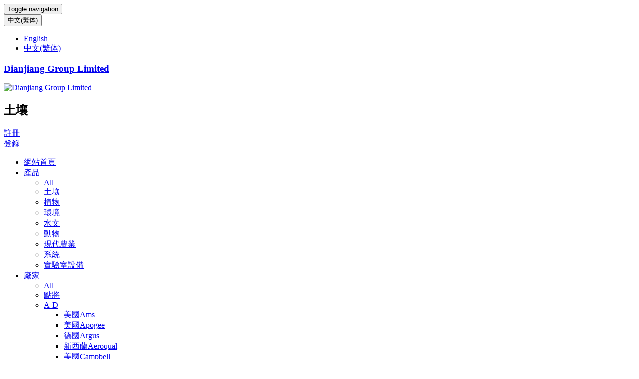

--- FILE ---
content_type: text/html;charset=utf-8
request_url: http://www.dianjianghk.com/product/showproduct.php?lang=tc&id=1271
body_size: 6571
content:
<!DOCTYPE HTML>
<html>
<head>
<title>SS-ES03小型土壤蒸滲測量系統-Dianjiang Group Limited</title>
<meta name="renderer" content="webkit">
<meta charset="utf-8" />
<meta http-equiv="X-UA-Compatible" content="IE=edge,chrome=1">
<meta name="viewport" content="width=device-width, initial-scale=1.0, user-scalable=0, minimal-ui">
<meta name="generator" content="MetInfo 5.3.19"  data-variable="https://www.dianjianghk.com/,tc,316,1271,3,res013" />
<meta name="description" content="   系統介紹：       水量平衡和蒸散發的合理評估是水文循環中的一個重要環節,蒸滲測量系統是評估水在土壤中的利用；水在同一位置的存儲、轉移等的一個全新工具，該微型土壤蒸滲測量系統用於研究水量平衡等相關參數。        該系統為方便計算采用土柱桶規格為直徑50cm，高80cm，也可根據用戶需" />
<meta name="keywords" content="SS-ES03小型土壤蒸滲測量系統" />
<link href="https://www.dianjianghk.com/favicon.ico" rel="shortcut icon" type="image/x-icon" />
<link rel='stylesheet' href='https://www.dianjianghk.com/templates/res013/cache/metinfo.css?20180810'>
</head>
<body class="met-navfixed">
<!--[if lte IE 8]>
	<div class="text-center padding-top-50 padding-bottom-50 bg-blue-grey-100">
	<p class="browserupgrade font-size-18">你正在使用一个<strong>过时</strong>的浏览器。请<a href="http://browsehappy.com/" target="_blank">升级您的浏览器</a>，以提高您的体验。</p>
	</div>
<![endif]-->
<nav class="navbar navbar-default met-nav navbar-fixed-top" role="navigation">
    <div class="container">
		<div class="row">
			<div class="navbar-header">
				<button type="button" class="navbar-toggle hamburger hamburger-close collapsed"
				data-target="#navbar-default-collapse" data-toggle="collapse">
					<span class="sr-only">Toggle navigation</span>
					<span class="hamburger-bar"></span>
				</button>

<div class="met-langlist vertical-align margin-top-10 text-center">

	<div class="inline-block dropup">
		<button type="button" data-toggle="dropdown" class="btn btn-outline btn-default btn-squared">

			<span class="flag-icon flag-icon-cn"></span>

			中文(繁体)
		</button>
		<ul class="dropdown-menu animate animate-reverse" id="met-langlist-dropdown" role="menu">

			<li>
				<a href="https://www.dianjianghk.com/" title="English">

					<span class="flag-icon flag-icon-gb"></span>

					English
				</a>
			</li>

			<li>
				<a href="https://www.dianjianghk.com/index.php?lang=tc" title="中文(繁体)">

					<span class="flag-icon flag-icon-cn"></span>

					中文(繁体)
				</a>
			</li>

		</ul>
	</div>

</div>

				<a href="https://www.dianjianghk.com/index.php?lang=tc" class="navbar-brand navbar-logo vertical-align" title="Dianjiang Group Limited">
					<h3 class='hide'>Dianjiang Group Limited</h3>
					<div class="vertical-align-middle"><img src="../upload/202412/1735089510.png" alt="Dianjiang Group Limited" title="Dianjiang Group Limited" /></div>
				</a>

				<h2 class='hide'>土壤</h2>

			</div>
			<div class="collapse navbar-collapse navbar-collapse-toolbar nav-langlist" id="navbar-default-collapse">

<div class="navbar-nav navbar-right vertical-align text-xs-center animation-slide-top met-nav-login">
    <div class="vertical-align-middle margin-right-10"><a href="https://www.dianjianghk.com/member/register_include.php?lang=tc" class="btn btn-squared btn-success">註冊</a></div>
    <div class="vertical-align-middle"><a href="https://www.dianjianghk.com/member/login.php?lang=tc" class="btn btn-squared btn-primary btn-outline">登錄</a></div>
</div>

<ul class="nav navbar-nav navbar-right navlist">
	<li><a href="https://www.dianjianghk.com/index.php?lang=tc" title="網站首頁" class="link ">網站首頁</a></li>


	<li class="dropdown margin-left-30">
		<a
			class="dropdown-toggle link active"
			data-toggle="dropdown"
			data-hover="dropdown"
			href="../product/product.php?lang=tc&class1=312"
			aria-expanded="false"
			
			title="產品"
		>產品 <span class="caret"></span></a>
		<ul class="dropdown-menu dropdown-menu-right animate">

			<li class='nav-parent visible-xs'><a href="../product/product.php?lang=tc&class1=312"  title="All">All</a></li>

			<li><a href="../product/product.php?lang=tc&class2=316" class="active"  title="土壤">土壤</a></li>

			<li><a href="../product/product.php?lang=tc&class2=317" class=""  title="植物">植物</a></li>

			<li><a href="../product/product.php?lang=tc&class2=318" class=""  title="環境">環境</a></li>

			<li><a href="../product/product.php?lang=tc&class2=319" class=""  title="水文">水文</a></li>

			<li><a href="../product/product.php?lang=tc&class2=320" class=""  title="動物">動物</a></li>

			<li><a href="../product/product.php?lang=tc&class2=321" class=""  title="現代農業">現代農業</a></li>

			<li><a href="../product/product.php?lang=tc&class2=322" class=""  title="系統">系統</a></li>

			<li><a href="../product/product.php?lang=tc&class2=323" class=""  title="實驗室設備">實驗室設備</a></li>

		</ul>
	</li>


	<li class="dropdown margin-left-30">
		<a
			class="dropdown-toggle link "
			data-toggle="dropdown"
			data-hover="dropdown"
			href="../manufacturers/product.php?lang=tc&class1=313"
			aria-expanded="false"
			
			title="廠家"
		>廠家 <span class="caret"></span></a>
		<ul class="dropdown-menu dropdown-menu-right animate">

			<li class='nav-parent visible-xs'><a href="../manufacturers/product.php?lang=tc&class1=313"  title="All">All</a></li>

			<li><a href="../manufacturers/product.php?lang=tc&class2=325" class=""  title="點將">點將</a></li>

			<li class="dropdown-submenu">
				<a href="../manufacturers/product.php?lang=tc&class2=326" class="" >A-D</a>
				<ul class="dropdown-menu animate">

					<li><a href="../manufacturers/product.php?lang=tc&class3=331" class="">美國Ams</a></li>

					<li><a href="../manufacturers/product.php?lang=tc&class3=332" class="">美國Apogee</a></li>

					<li><a href="../manufacturers/product.php?lang=tc&class3=333" class="">德國Argus</a></li>

					<li><a href="../manufacturers/product.php?lang=tc&class3=334" class="">新西蘭Aeroqual</a></li>

					<li><a href="../manufacturers/product.php?lang=tc&class3=335" class="">美國Campbell</a></li>

					<li><a href="../manufacturers/product.php?lang=tc&class3=336" class="">美國Davis</a></li>

					<li><a href="../manufacturers/product.php?lang=tc&class3=337" class="">英國Delta-T</a></li>

				</ul>
			</li>

			<li class="dropdown-submenu">
				<a href="../manufacturers/product.php?lang=tc&class2=327" class="" >E-L</a>
				<ul class="dropdown-menu animate">

					<li><a href="../manufacturers/product.php?lang=tc&class3=338" class="">日本EKO</a></li>

					<li><a href="../manufacturers/product.php?lang=tc&class3=339" class="">德國Ecomatik</a></li>

					<li><a href="../manufacturers/product.php?lang=tc&class3=340" class="">加拿大Eosense</a></li>

					<li><a href="../manufacturers/product.php?lang=tc&class3=341" class="">新西蘭Fibre-gen</a></li>

					<li><a href="../manufacturers/product.php?lang=tc&class3=342" class="">瑞典Haglof</a></li>

					<li><a href="../manufacturers/product.php?lang=tc&class3=343" class="">美國Kestrel</a></li>

					<li><a href="../manufacturers/product.php?lang=tc&class3=344" class="">澳大利亞ICT</a></li>

					<li><a href="../manufacturers/product.php?lang=tc&class3=345" class="">丹麥Loligo</a></li>

				</ul>
			</li>

			<li class="dropdown-submenu">
				<a href="../manufacturers/product.php?lang=tc&class2=328" class="" >M-Q</a>
				<ul class="dropdown-menu animate">

					<li><a href="../manufacturers/product.php?lang=tc&class3=346" class="">美國Metone</a></li>

					<li><a href="../manufacturers/product.php?lang=tc&class3=347" class="">美國ONSET HOBO</a></li>

					<li><a href="../manufacturers/product.php?lang=tc&class3=348" class="">美國PME</a></li>

					<li><a href="../manufacturers/product.php?lang=tc&class3=349" class="">捷克PSI</a></li>

					<li><a href="../manufacturers/product.php?lang=tc&class3=350" class="">加拿大Qubit</a></li>

				</ul>
			</li>

			<li class="dropdown-submenu">
				<a href="../manufacturers/product.php?lang=tc&class2=329" class="" >R-S</a>
				<ul class="dropdown-menu animate">

					<li><a href="../manufacturers/product.php?lang=tc&class3=351" class="">德國Rinntech</a></li>

					<li><a href="../manufacturers/product.php?lang=tc&class3=352" class="">澳大利亞Rimik</a></li>

					<li><a href="../manufacturers/product.php?lang=tc&class3=353" class="">美國Spectrum</a></li>

				</ul>
			</li>

			<li class="dropdown-submenu">
				<a href="../manufacturers/product.php?lang=tc&class2=330" class="" >T-W</a>
				<ul class="dropdown-menu animate">

					<li><a href="../manufacturers/product.php?lang=tc&class3=355" class="">日本T&D</a></li>

					<li><a href="../manufacturers/product.php?lang=tc&class3=356" class="">澳大利亞Termatrac</a></li>

					<li><a href="../manufacturers/product.php?lang=tc&class3=357" class="">英國Tinytag</a></li>

					<li><a href="../manufacturers/product.php?lang=tc&class3=358" class="">美國Tisch</a></li>

					<li><a href="../manufacturers/product.php?lang=tc&class3=359" class="">美國TreeRadar</a></li>

					<li><a href="../manufacturers/product.php?lang=tc&class3=360" class="">澳大利亞Thermoline</a></li>

					<li><a href="../manufacturers/product.php?lang=tc&class3=361" class="">澳大利亞Unidata</a></li>

					<li><a href="../manufacturers/product.php?lang=tc&class3=362" class="">德國UGT</a></li>

				</ul>
			</li>

		</ul>
	</li>


	<li class="dropdown margin-left-30">
		<a
			class="dropdown-toggle link "
			data-toggle="dropdown"
			data-hover="dropdown"
			href="../blog/news.php?lang=tc&class1=314"
			aria-expanded="false"
			
			title="企業動態"
		>企業動態 <span class="caret"></span></a>
		<ul class="dropdown-menu dropdown-menu-right animate">

			<li class='nav-parent visible-xs'><a href="../blog/news.php?lang=tc&class1=314"  title="All">All</a></li>

			<li><a href="../blog/news.php?lang=tc&class2=363" class=""  title="新聞">新聞</a></li>

			<li><a href="../blog/news.php?lang=tc&class2=364" class=""  title="案例">案例</a></li>

		</ul>
	</li>


	<li class="dropdown margin-left-30">
		<a
			class="dropdown-toggle link "
			data-toggle="dropdown"
			data-hover="dropdown"
			href="../support/show.php?lang=tc&id=315"
			aria-expanded="false"
			
			title="技術支持"
		>技術支持 <span class="caret"></span></a>
		<ul class="dropdown-menu dropdown-menu-right animate">

			<li class='nav-parent visible-xs'><a href="../support/show.php?lang=tc&id=315"  title="技術支持">技術支持</a></li>

			<li><a href="../support/show.php?lang=tc&id=366" class=""  title="下載">下載</a></li>

			<li><a href="../messages/index.php?lang=tc&id=371" class=""  title="提問">提問</a></li>

			<li><a href="../support/show.php?lang=tc&id=368" class=""  title="聯繫我們">聯繫我們</a></li>

			<li><a href="../support/show.php?lang=tc&id=369" class=""  title="關於我們">關於我們</a></li>

		</ul>
	</li>

<li class="product-search margin-left-30">
	<form method="get" action="https://www.dianjianghk.com/search/search.php">
		<input type="hidden" name="lang" value="tc">
		<div class="form-group">
			<div class="input-search">
				<button type="submit" class="input-search-btn"><i class="icon wb-search" aria-hidden="true"></i></button>
				<input
					type="text"
					class="form-control"
					name="searchword"
					value=""
					placeholder="搜索"
				>
			</div>
		</div>
	</form>
</li>
</ul>

			</div>
		</div>
	</div>
</nav>

<div class="met-position  pattern-show">
	<div class="container">
		<div class="row">
			<ol class="breadcrumb">
				<li>
					<a href="https://www.dianjianghk.com/index.php?lang=tc" title="網站首頁">
						<i class="icon wb-home" aria-hidden="true"></i>網站首頁
					</a>
				</li>
				<li class="dropdown">

						<a href="../product/product.php?lang=tc&class1=312" 
							title="產品" 
							class="dropdown-toggle" 
							data-toggle="dropdown" 
							aria-expanded="false"
						>產品 <i class="caret"></i></a>
						<ul class="dropdown-menu animate">
	
							<li><a href="../product/product.php?lang=tc&class1=312"  title="All">All</a></li>
	

							<li><a href="../product/product.php?lang=tc&class2=316" title="土壤">土壤</a></li>

							<li><a href="../product/product.php?lang=tc&class2=317" title="植物">植物</a></li>

							<li><a href="../product/product.php?lang=tc&class2=318" title="環境">環境</a></li>

							<li><a href="../product/product.php?lang=tc&class2=319" title="水文">水文</a></li>

							<li><a href="../product/product.php?lang=tc&class2=320" title="動物">動物</a></li>

							<li><a href="../product/product.php?lang=tc&class2=321" title="現代農業">現代農業</a></li>

							<li><a href="../product/product.php?lang=tc&class2=322" title="系統">系統</a></li>

							<li><a href="../product/product.php?lang=tc&class2=323" title="實驗室設備">實驗室設備</a></li>

						</ul>

				</li>

				<li class="dropdown">

					<a href="../product/product.php?lang=tc&class2=316" title="土壤">
						土壤
					</a>

				</li>


			</ol>
		</div>
	</div>
</div>

<div class="page met-showproduct pagetype1 animsition">

<div class="met-showproduct-head">
	<div class="container">
		<div class="row">
			<div class="col-md-7">
				<div class='met-showproduct-list fngallery text-center ' id="met-imgs-carousel">
						<div class='slick-slide lg-item-box' data-src="../upload/202104/1619604232.jpg" data-exthumbimage="../include/thumb.php?dir=../upload/202104/1619604232.jpg&x=400&y=300">
                            <span>
                                <img src="../include/thumb.php?dir=../upload/202104/1619604232.jpg&x=400&y=300" data-src='../include/thumb.php?dir=../upload/202104/1619604232.jpg&x=400&y=300' class="img-responsive" alt="SS-ES03小型土壤蒸滲測量系統" /><!--兼容商城V3-->
                            </span>
                        </div>

				</div>
			</div>
			<div class="col-md-5 product-intro">
				<h1 class='font-weight-300'>SS-ES03小型土壤蒸滲測量系統</h1>

    <p class="description">   系統介紹：       水量平衡和蒸散發的合理評估是水文循環中的一個重要環節,蒸滲測量系統是評估水在土壤中的利用；水在同一位置的存儲、轉移等的一個全新工具，該微型土壤蒸滲測量系統用於研究水量平衡等相關參數。        該系統為方便計算采用土柱桶規格為直徑50cm，高80cm，也可根據用戶需</p>

				<ul class="para blocks-2">

					<li>
						型號：SS-ES03
					</li>

					<li>
						廠家：DJ
					</li>

					<li>
						國家：中国
					</li>

				</ul>

			</div>
		</div>
	</div>
</div>

	<div class="met-showproduct-body">
		<div class="container">
			<div class="row no-space">
				<div class="col-md-9 product-content-body">
					<div class="row">

					<div class="panel product-detail">
						<div class="panel-body">
							<ul class="nav nav-tabs nav-tabs-line met-showproduct-navtabs affix-nav">
								<li class="active"><a data-toggle="tab" href="#product-details" data-get="product-details">簡介</a></li>

								<li><a data-toggle="tab" href="#product-content1" data-get="product-content1">技術參數</a></li>

							</ul>
							<div class="tab-content">
								<div class="tab-pane met-editor lazyload clearfix animation-fade active" id="product-details">

									<div><p><strong>&nbsp; &nbsp;系統介紹：</strong></p><p>&nbsp; &nbsp; &nbsp; &nbsp;水量平衡和蒸散發的合理評估是水文循環中的一個重要環節,蒸滲測量系統是評估水在土壤中的利用；水在同一位置的存儲、轉移等的一個全新工具，該微型土壤蒸滲測量系統用於研究水量平衡等相關參數。</p><p>&nbsp; &nbsp; &nbsp; &nbsp; 該系統為方便計算采用土柱桶規格為直徑50cm，高80cm，也可根據用戶需求制定規格。系統采用高分辨率稱重系統，可選配高精度土壤水分水勢等傳感器，保證整個系統的測量精度。&nbsp; 利用蒸滲系統可進行的研究：</p><p>&nbsp; &nbsp; &nbsp; &nbsp;水分特征曲線研究、生態恢復、小型模擬試驗、土壤水的流動性、土壤中物質的遷移、土壤的吸附作用及緩沖性、水平衡分析、滲濾液分析、地下水補給分析、物質運移、物質轉化研究、耕作方法研究、氣候研究、能量平衡研究、模擬試驗校正、水通量研究，地下水補給模擬研究，滲濾物的確定等。</p><p><br/></p><p><br/></p><p><br/></p><div id="metinfo_additional"></div></div>
								</div>

								<div class="tab-pane met-editor lazyload clearfix animation-fade" id="product-content1">
									<div><p>數據采集器</p><p>最大采樣頻率：&nbsp; <span style="color: rgb(127, 127, 127);">&nbsp; &nbsp;100Hz</span></p><p>模擬通道：&nbsp; &nbsp; <span style="color: rgb(127, 127, 127);">&nbsp;8個差分通道（16個單端通道）</span></p><p>脈沖通道：&nbsp; &nbsp;<span style="color: rgb(127, 127, 127);"> &nbsp;2個</span></p><p>控制輸出：&nbsp; &nbsp;<span style="color: rgb(127, 127, 127);"> &nbsp;8個</span></p><p>激發通道：&nbsp; &nbsp; <span style="color: rgb(127, 127, 127);">&nbsp;3個電壓通道</span></p><p>其他端口：&nbsp; &nbsp; <span style="color: rgb(127, 127, 127);">&nbsp;4個SDI-12或4個RS232（與8個控制輸出接口共用）</span></p><p>數據通信端口：&nbsp; &nbsp; <span style="color: rgb(127, 127, 127);">&nbsp;1個CS I/O；1個RS-232；1個平行外圍設備</span></p><p>信號輸入範圍：&nbsp; &nbsp;<span style="color: rgb(127, 127, 127);"> &nbsp;±5000mV</span></p><p>A/D轉換精度：&nbsp; &nbsp;<span style="color: rgb(127, 127, 127);"> &nbsp;13位模擬/數字轉換</span></p><p>測量分辨率：&nbsp; &nbsp; &nbsp;<span style="color: rgb(127, 127, 127);">0.33 µV</span></p><p>測量精度：&nbsp; &nbsp;<span style="color: rgb(127, 127, 127);"> &nbsp;±（讀數*0.06%+偏移量），0~40℃</span></p><p>內置存儲空間：&nbsp; <span style="color: rgb(127, 127, 127);">&nbsp; &nbsp;4M&nbsp;</span></p><p>供電電壓：&nbsp;<span style="color: rgb(127, 127, 127);"> &nbsp; &nbsp;9.6~16VDC</span></p><p>功耗：&nbsp; &nbsp; &nbsp;<span style="color: rgb(127, 127, 127);">睡眠模式：0.6mA，1Hz采集頻率：4.2mA</span></p><p>尺寸<span style="color: rgb(127, 127, 127);">：&nbsp; &nbsp; &nbsp;23.9×10.2×6.1cm</span></p><p>工作溫度：&nbsp; &nbsp; <span style="color: rgb(127, 127, 127);">&nbsp;-25~50℃；-55~85℃（擴展）</span></p><p>計量傳感器</p><p>額定量程：&nbsp; &nbsp; &nbsp;<span style="color: rgb(127, 127, 127);">0-300KG</span></p><p>產品材質：&nbsp; &nbsp; <span style="color: rgb(127, 127, 127);">&nbsp;不銹鋼</span></p><p>靈敏度：&nbsp; <span style="color: rgb(127, 127, 127);">&nbsp; &nbsp;2.0±0.002mv/v</span></p><p>精度等級：&nbsp; &nbsp; &nbsp;<span style="color: rgb(127, 127, 127);">C3</span></p><p>安全過載：&nbsp; &nbsp; <span style="color: rgb(127, 127, 127);">&nbsp;150%(單位：% of R.C.)</span></p><p>零點溫度影響：&nbsp; &nbsp; &nbsp;<span style="color: rgb(127, 127, 127);">±0.015%F.S/10℃</span></p><p>蠕變：&nbsp; &nbsp; <span style="color: rgb(127, 127, 127);">&nbsp;0.015%F.S</span></p><p>下滲水傳感器</p><p>傳感器類型：&nbsp; &nbsp; <span style="color: rgb(127, 127, 127);">&nbsp;翻鬥與磁簧開關</span></p><p>輸出：&nbsp; &nbsp;<span style="color: rgb(127, 127, 127);"> &nbsp;脈沖信號</span></p><p>總量：&nbsp; &nbsp; &nbsp;<span style="color: rgb(127, 127, 127);">0.00″到 99.99″(0.0 毫米 到 9999 毫米)</span></p><p>精確度：&nbsp; &nbsp;<span style="color: rgb(127, 127, 127);"> &nbsp;±4％，±1雨量計數每小時0.01″和2.00″之間（每小時0.2毫米和50.0毫米）</span></p><p>分辨率：&nbsp; &nbsp; <span style="color: rgb(127, 127, 127);">&nbsp;0.01″(0.2毫米)</span></p><p>土壤張力傳感器：&nbsp; &nbsp;<span style="color: rgb(127, 127, 127);"> &nbsp;選配</span></p><p>土壤水分傳感器：&nbsp; &nbsp; <span style="color: rgb(127, 127, 127);">&nbsp;選配</span></p><p>土壤溫度傳感器：&nbsp; &nbsp; <span style="color: rgb(127, 127, 127);">&nbsp;選配</span></p><p><br/></p><div id="metinfo_additional"></div></div>
								</div>

							</div>
						</div>
					</div>

					</div>
				</div>

				<!--右侧开始-->
				<div class="col-md-3">
					<div class="row">
						<div class="panel product-hot">
							<div class="panel-body">
								<h2 class="margin-bottom-15 font-size-16 font-weight-300">推薦產品</h2>
								<ul class="blocks-2 blocks-sm-3 mob-masonry" data-scale='1'>

									<li>
										<a href="../product/showproduct.php?lang=tc&id=1235" target="_blank" class="img" title="TRU樹木雷達檢測系統">
											<img data-original="../include/thumb.php?dir=../upload/202103/1615368774.jpg&x=250&y=250" class="cover-image" style='height:200px;' alt="TRU樹木雷達檢測系統">
										</a>
										<a href="../product/showproduct.php?lang=tc&id=1235" target="_blank" class="txt" title="TRU樹木雷達檢測系統">TRU樹木雷達檢測系統</a>
										
									</li>

									<li>
										<a href="../product/showproduct.php?lang=tc&id=1233" target="_blank" class="img" title="EcoUnit生态模拟控制系统">
											<img data-original="../include/thumb.php?dir=../upload/202103/1615183768.png&x=250&y=250" class="cover-image" style='height:200px;' alt="EcoUnit生态模拟控制系统">
										</a>
										<a href="../product/showproduct.php?lang=tc&id=1233" target="_blank" class="txt" title="EcoUnit生态模拟控制系统">EcoUnit生态模拟控制系统</a>
										
									</li>

									<li>
										<a href="../product/showproduct.php?lang=tc&id=1234" target="_blank" class="img" title="PiCUS-3彈性波樹木斷層畫像診斷儀">
											<img data-original="../include/thumb.php?dir=../upload/202103/1615368193.jpg&x=250&y=250" class="cover-image" style='height:200px;' alt="PiCUS-3彈性波樹木斷層畫像診斷儀">
										</a>
										<a href="../product/showproduct.php?lang=tc&id=1234" target="_blank" class="txt" title="PiCUS-3彈性波樹木斷層畫像診斷儀">PiCUS-3彈性波樹木斷層畫像診斷儀</a>
										
									</li>

									<li>
										<a href="../product/showproduct.php?lang=tc&id=1633" target="_blank" class="img" title="DJ-6411滑坡深部位移壓力流量觀測系統">
											<img data-original="../include/thumb.php?dir=../upload/202412/1735095181.jpg&x=250&y=250" class="cover-image" style='height:200px;' alt="DJ-6411滑坡深部位移壓力流量觀測系統">
										</a>
										<a href="../product/showproduct.php?lang=tc&id=1633" target="_blank" class="txt" title="DJ-6411滑坡深部位移壓力流量觀測系統">DJ-6411滑坡深部位移壓力流量觀測系統</a>
										
									</li>

								</ul>
							</div>
						</div>
					</div>
				</div>
				<!--右侧结束-->

			</div>
		</div>
	</div>
</div>

<div class="met-footnav text-center">
    <div class="container">
		<div class="row mob-masonry">

			<div class="col-md-2 col-sm-3 col-xs-6 list masonry-item">
				<h4><a href="../product/product.php?lang=tc&class1=312"  title="產品">產品</a></h4>

				<ul>

					<li><a href="../product/product.php?lang=tc&class2=316"  title="土壤" target='_self'>土壤</a></li>

					<li><a href="../product/product.php?lang=tc&class2=317"  title="植物" target='_self'>植物</a></li>

					<li><a href="../product/product.php?lang=tc&class2=318"  title="環境" target='_self'>環境</a></li>

					<li><a href="../product/product.php?lang=tc&class2=319"  title="水文" target='_self'>水文</a></li>

					<li><a href="../product/product.php?lang=tc&class2=320"  title="動物" target='_self'>動物</a></li>

					<li><a href="../product/product.php?lang=tc&class2=321"  title="現代農業" target='_self'>現代農業</a></li>

					<li><a href="../product/product.php?lang=tc&class2=322"  title="系統" target='_self'>系統</a></li>

					<li><a href="../product/product.php?lang=tc&class2=323"  title="實驗室設備" target='_self'>實驗室設備</a></li>

				</ul>

			</div>

			<div class="col-md-2 col-sm-3 col-xs-6 list masonry-item">
				<h4><a href="../blog/news.php?lang=tc&class1=314"  title="企業動態">企業動態</a></h4>

				<ul>

					<li><a href="../blog/news.php?lang=tc&class2=363"  title="新聞" target='_self'>新聞</a></li>

					<li><a href="../blog/news.php?lang=tc&class2=364"  title="案例" target='_self'>案例</a></li>

				</ul>

			</div>

			<div class="col-md-2 col-sm-3 col-xs-6 list masonry-item">
				<h4><a href="../support/show.php?lang=tc&id=315"  title="技術支持">技術支持</a></h4>

				<ul>

					<li><a href="../support/show.php?lang=tc&id=366"  title="下載" target='_self'>下載</a></li>

					<li><a href="../messages/index.php?lang=tc&id=371"  title="提問" target='_self'>提問</a></li>

					<li><a href="../support/show.php?lang=tc&id=368"  title="聯繫我們" target='_self'>聯繫我們</a></li>

					<li><a href="../support/show.php?lang=tc&id=369"  title="關於我們" target='_self'>關於我們</a></li>

				</ul>

			</div>

			<div class="col-md-2 col-sm-3 col-xs-6 list masonry-item">
				<h4><a href="../disclaimers/show.php?lang=tc&id=370"  title="聲明">聲明</a></h4>

				<ul>

				</ul>

			</div>

			<div class="col-md-3 col-ms-12 col-xs-12 info masonry-item">
				<em><a href="tel:(852)3690-1586  WhatsApp:61166245" title="(852)3690-1586  WhatsApp:61166245" target='_self'>(852)3690-1586  WhatsApp:61166245</a></em>
				<p>Monday-Friday  9:00AM-6:00PM  GMT+08:00</p>


				<a id="met-weixin"><i class="fa fa-weixin light-green-700" data-plugin="webuiPopover" data-trigger="hover" data-animation="pop" data-placement='top' data-width='160' data-padding='0' data-content="<img src='../upload/202006/1591583471.jpg' alt='SS-ES03小型土壤蒸滲測量系統-Dianjiang Group Limited' style='width: 150px;display:block;margin:auto;'>"></i></a>

				<a href="skype:Nikitachan@hotmail.com?chat" rel="nofollow" target="_blank"><i class="fa fa-skype"></i></a>

				<a href="http://wpa.qq.com/msgrd?v=3&uin=1493770774&site=qq&menu=yes" rel="nofollow" target="_blank">
					<i class="fa fa-qq"></i>
				</a>

				<a href="https://twitter.com/Dianjianghk" rel="nofollow" target="_blank"><i class="icon fa-twitter"></i></a>

				<a href="https://www.facebook.com/Dianjianghk/" rel="nofollow" target="_blank"><i class="icon fa-facebook-official"></i></a>

				<a href="mailto:Hongkong@Dianjiangtech.com" rel="nofollow"><i class="icon fa-envelope"></i></a>


			</div>
		</div>
	</div>
</div>

<footer>
    <div class="container text-center">
	<p>Copyright © Dianjiang Group Limited. </p>
<p>Add: Room 1510, 15/F, New Commerce Centre, No.19 On Sum Street, Shatin, N.T., Hong Kong.</p>
<p>Tel: (852) 3690-1586 /(852) 3690-1588     Mobile/Whatsapp : 852-61166245        Fax: (852)39137908</p>
<p><p style="text-align: center;"> Email:  Hongkong@Dianjiangtech.com    Dianjiang_HK@yahoo.com.hk </p></p>
</div>

    </div>
</footer>
<button type="button" class="btn btn-icon btn-primary btn-squared met-scroll-top hide"><i class="icon wb-chevron-up" aria-hidden="true"></i></button>

<script src="https://www.dianjianghk.com/templates/res013/cache/metinfo.js?20180810"></script>

</body>
</html>